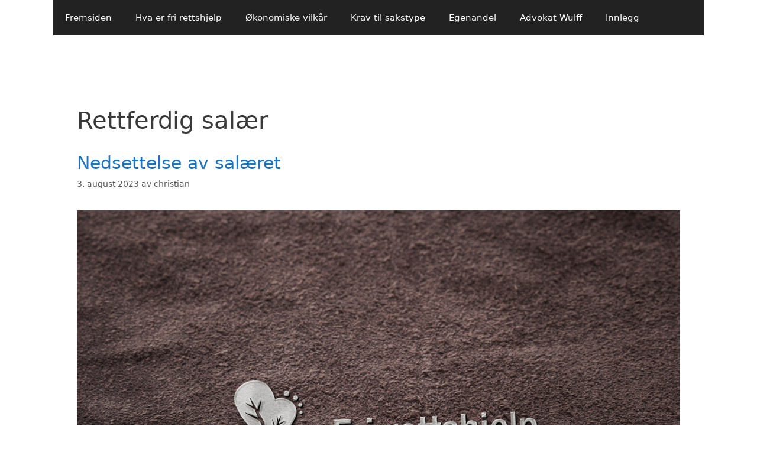

--- FILE ---
content_type: text/html; charset=UTF-8
request_url: https://frirettshjelp.eu/wp-admin/admin-ajax.php
body_size: -2
content:
29125.2ff29e89e7243010ab89cb10dd803506